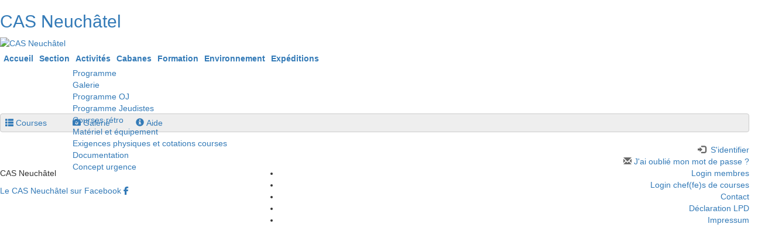

--- FILE ---
content_type: text/html; charset=utf-8
request_url: https://www.cas-neuchatel.ch/activites/programmes/index.php?page=person&person=468034
body_size: 5254
content:
<!DOCTYPE HTML>
<html lang="fr">
	<head>
		<meta charset="utf-8">
		<title>Programme - CAS Neuch&acirc;tel</title>
				<meta name="viewport" content="width=device-width, initial-scale=1.0">
		<link href="/dropnetapps/cdn/dropnet.min.css?1600097520" rel="stylesheet" media="all">
		<link href="/dropnetcss/bootstrap/css/bootstrap.css" rel="stylesheet" media="all">
		<link href="/dropnetcss/fontawesome6/css/all.min.css" rel="stylesheet" media="all">
		<link href="/dropnetcss/fontawesome6/css/v4-shims.min.css" rel="stylesheet" media="all">
		<link href="/dropnetjavascript/menu/menuhorizontal.css" rel="stylesheet" media="all">
		<script src="/dropnetjavascript/jquery.js"></script>
		<script src="/dropnetjavascript/menu/menuhorizontal.js"></script>
		<script src="/dropnetcss/bootstrap/js/bootstrap.js"></script>
		<script src="/dropnetapps/cdn/dropnet.js?1600097545"></script>
		<link href="/dropnetapps/cdn/styles-03.min.css?1606921422" rel="stylesheet" media="all">
		<link href="/css/styles-fonts.css?1612880090" rel="stylesheet" media="all">
		<link href="/css/styles.css?1706201358" rel="stylesheet" media="all">
		<link href="/css/styles-navi.css?1636715702" rel="stylesheet" media="all">
		<link href="/css/styles-mobile.css?1665739696" rel="stylesheet" media="all">
		<link href="/css/styles-color.css?1714483200" rel="stylesheet" media="all">
		<link href="/css/styles-print.css?1571847478" rel="stylesheet" media="print">
		<link href="/css/styles-cms.css?1764536043" rel="stylesheet" media="all">
		<link href="/css/styles-body.css?1606899174" rel="stylesheet" media="all">
		<meta name="keywords" content="">
		<meta name="description" content="">
		<meta name="robots" content="index, follow">
		<meta name="viewport" content="width=device-width, initial-scale=1">
	</head>

	<body>
		<div class="wrapper">
			<header>
				<div class="content">
					<div class="navbar-top">
	<h2><a href="/">CAS Neuch&acirc;tel</a></h2>
	<div class="header-logo">
		<a href="/"><img class="header-img" src="/images/sac-ne-logo.gif" alt="CAS Neuchâtel" width="178" height="80"></a>
	</div>
</div>
<nav class="navbar" id="navbar">
	<div class="navbar-header">
		<button type="button" class="navbar-toggle" data-toggle="collapse" data-target="#Navbar" aria-label="navbar button">
			<span class="icon-bar template--burger"></span>
			<span class="icon-bar template--burger"></span>
			<span class="icon-bar template--burger"></span>
		</button>
	</div>
	<div class="collapse navbar-collapse nav_navpunkte" id="Navbar"><div id="yui-main">
<div class="yui-b">
	<div id="firstmenu" class="yuimenubar">
	<div class="bd">
	<ul class="first-of-type">
			<li id="sel4112001" class="yuimenubaritem level_3" onmouseover="menu_active('div4112001', 'yuimenubaritem');" onmouseout="menu_inactive('div4112001', 'yuimenubaritem');">
				<div id="div4112001" class="yuimenubaritem" onclick="window.location.href='/'; return false;" style="cursor:pointer"><a href="/">Accueil</a></div>
			</li>
			<li id="sel4111100" class="yuimenubaritem level_3" onmouseover="menu_active('div4111100', 'yuimenubaritem');" onmouseout="menu_inactive('div4111100', 'yuimenubaritem');">
			<div id="div4111100" class="yuimenubaritem" onclick="change_menu('id4111100', 0, 'window.location.href=\'/section/\'; return false;');" style="cursor:pointer;"><a href="/section/">Section</a></div>
			<div class="yuimenu" id="id4111100" style="display:none;">
			<div class="bd">
			<ul class="first-of-type">
				<li id="sel4111101" class="yuimenuitem level_4" onmouseover="menu_active('div4111101', 'yuimenuitem');" onmouseout="menu_inactive('div4111101', 'yuimenuitem');">
					<div id="div4111101" class="yuimenuitem" onclick="window.location.href='/section/'; return false;" style="cursor:pointer"><a href="/section/">Pr&eacute;sentation</a></div>
				</li>
				<li id="sel4111102" class="yuimenuitem level_4" onmouseover="menu_active('div4111102', 'yuimenuitem');" onmouseout="menu_inactive('div4111102', 'yuimenuitem');">
					<div id="div4111102" class="yuimenuitem" onclick="window.location.href='/section/organisation.php'; return false;" style="cursor:pointer"><a href="/section/organisation.php">Organisation</a></div>
				</li>
				<li id="sel4590974" class="yuimenuitem level_4" onmouseover="menu_active('div4590974', 'yuimenuitem');" onmouseout="menu_inactive('div4590974', 'yuimenuitem');">
					<div id="div4590974" class="yuimenuitem" onclick="window.location.href='/section/etre-membre.php'; return false;" style="cursor:pointer"><a href="/section/etre-membre.php">&Ecirc;tre membre</a></div>
				</li>
				<li id="sel6147984" class="yuimenuitem level_4" onmouseover="menu_active('div6147984', 'yuimenuitem');" onmouseout="menu_inactive('div6147984', 'yuimenuitem');">
					<div id="div6147984" class="yuimenuitem" onclick="window.location.href='/section/devenir-benevole.php'; return false;" style="cursor:pointer"><a href="/section/devenir-benevole.php">Devenir b&eacute;n&eacute;vole</a></div>
				</li>
				<li id="sel4111103" class="yuimenuitem level_4" onmouseover="menu_active('div4111103', 'yuimenuitem');" onmouseout="menu_inactive('div4111103', 'yuimenuitem');">
					<div id="div4111103" class="yuimenuitem" onclick="window.location.href='/section/statuts-et-reglements.php'; return false;" style="cursor:pointer"><a href="/section/statuts-et-reglements.php">Statuts et r&egrave;glements</a></div>
				</li>
				<li id="sel4153109" class="yuimenuitem level_4" onmouseover="menu_active('div4153109', 'yuimenuitem');" onmouseout="menu_inactive('div4153109', 'yuimenuitem');">
					<div id="div4153109" class="yuimenuitem" onclick="window.location.href='/section/agenda.php'; return false;" style="cursor:pointer"><a href="/section/agenda.php">Agenda</a></div>
				</li>
				<li id="sel4111108" class="yuimenuitem level_4" onmouseover="menu_active('div4111108', 'yuimenuitem');" onmouseout="menu_inactive('div4111108', 'yuimenuitem');">
					<div id="div4111108" class="yuimenuitem" onclick="window.location.href='/section/bulletins.php'; return false;" style="cursor:pointer"><a href="/section/bulletins.php">Bulletins</a></div>
				</li>
				<li id="sel4597412" class="yuimenuitem level_4" onmouseover="menu_active('div4597412', 'yuimenuitem');" onmouseout="menu_inactive('div4597412', 'yuimenuitem');">
					<div id="div4597412" class="yuimenuitem" onclick="window.location.href='/section/communications.php'; return false;" style="cursor:pointer"><a href="/section/communications.php">Communications</a></div>
				</li>
				<li id="sel4111107" class="yuimenuitem level_4" onmouseover="menu_active('div4111107', 'yuimenuitem');" onmouseout="menu_inactive('div4111107', 'yuimenuitem');">
				<div id="div4111107" class="yuimenuitem" onclick="change_menu('id4111107', 0, 'window.location.href=\'/section/histoire/\'; return false;');" style="cursor:pointer;"><a href="/section/histoire/">Histoire et archives</a></div>
				<div class="yuimenu" id="id4111107" style="display:none;">
				<div class="bd">
				<ul class="first-of-type">
					<li id="sel4141107" class="yuimenuitem level_5" onmouseover="menu_active('div4141107', 'yuimenuitem');" onmouseout="menu_inactive('div4141107', 'yuimenuitem');">
						<div id="div4141107" class="yuimenuitem" onclick="window.location.href='/section/histoire/effectif.php'; return false;" style="cursor:pointer"><a href="/section/histoire/effectif.php">Effectif</a></div>
					</li>
					<li id="sel4464918" class="yuimenuitem level_5" onmouseover="menu_active('div4464918', 'yuimenuitem');" onmouseout="menu_inactive('div4464918', 'yuimenuitem');">
						<div id="div4464918" class="yuimenuitem" onclick="window.location.href='/section/archives.php'; return false;" style="cursor:pointer"><a href="/section/archives.php">Archives</a></div>
					</li>
					<li id="sel4465013" class="yuimenuitem level_5" onmouseover="menu_active('div4465013', 'yuimenuitem');" onmouseout="menu_inactive('div4465013', 'yuimenuitem');">
						<div id="div4465013" class="yuimenuitem" onclick="window.location.href='/section/histoire/passe-simple.php'; return false;" style="cursor:pointer"><a href="/section/histoire/passe-simple.php">Pass&eacute; simple</a></div>
					</li>
					<li id="sel4465014" class="yuimenuitem level_5" onmouseover="menu_active('div4465014', 'yuimenuitem');" onmouseout="menu_inactive('div4465014', 'yuimenuitem');">
						<div id="div4465014" class="yuimenuitem" onclick="window.location.href='/section/histoire/bulletins/'; return false;" style="cursor:pointer"><a href="/section/histoire/bulletins/">Bulletins</a></div>
					</li>
					<li id="sel4465015" class="yuimenuitem level_5" onmouseover="menu_active('div4465015', 'yuimenuitem');" onmouseout="menu_inactive('div4465015', 'yuimenuitem');">
						<div id="div4465015" class="yuimenuitem" onclick="window.location.href='/section/histoire/programmes/'; return false;" style="cursor:pointer"><a href="/section/histoire/programmes/">Programmes</a></div>
					</li>
					<li id="sel2307127" class="yuimenuitem level_5" onmouseover="menu_active('div2307127', 'yuimenuitem');" onmouseout="menu_inactive('div2307127', 'yuimenuitem');">
						<div id="div2307127" class="yuimenuitem" onclick="window.location.href='/section/histoire/au-fil-des-25-ans.php'; return false;" style="cursor:pointer"><a href="/section/histoire/au-fil-des-25-ans.php">Au fil des 25 ans</a></div>
					</li>
				</ul>
				</div>
				</div>
				</li>
				<li id="sel4134109" class="yuimenuitem level_4" onmouseover="menu_active('div4134109', 'yuimenuitem');" onmouseout="menu_inactive('div4134109', 'yuimenuitem');">
				<div id="div4134109" class="yuimenuitem" onclick="change_menu('id4134109', 0, 'window.location.href=\'/section/groupes/\'; return false;');" style="cursor:pointer;"><a href="/section/groupes/">Groupes</a></div>
				<div class="yuimenu" id="id4134109" style="display:none;">
				<div class="bd">
				<ul class="first-of-type">
					<li id="sel4238623" class="yuimenuitem level_5" onmouseover="menu_active('div4238623', 'yuimenuitem');" onmouseout="menu_inactive('div4238623', 'yuimenuitem');">
						<div id="div4238623" class="yuimenuitem" onclick="window.location.href='/section/groupes/alfa.php'; return false;" style="cursor:pointer"><a href="/section/groupes/alfa.php">ALFA</a></div>
					</li>
					<li id="sel4538786" class="yuimenuitem level_5" onmouseover="menu_active('div4538786', 'yuimenuitem');" onmouseout="menu_inactive('div4538786', 'yuimenuitem');">
						<div id="div4538786" class="yuimenuitem" onclick="window.location.href='/section/groupes/oj.php'; return false;" style="cursor:pointer"><a href="/section/groupes/oj.php">OJ</a></div>
					</li>
					<li id="sel9082471" class="yuimenuitem level_5" onmouseover="menu_active('div9082471', 'yuimenuitem');" onmouseout="menu_inactive('div9082471', 'yuimenuitem');">
						<div id="div9082471" class="yuimenuitem" onclick="window.location.href='/section/groupes/esprit-rando.php'; return false;" style="cursor:pointer"><a href="/section/groupes/esprit-rando.php">Esprit-Rando</a></div>
					</li>
					<li id="sel4773525" class="yuimenuitem level_5" onmouseover="menu_active('div4773525', 'yuimenuitem');" onmouseout="menu_inactive('div4773525', 'yuimenuitem');">
						<div id="div4773525" class="yuimenuitem" onclick="window.location.href='/section/groupes/jeudistes.php'; return false;" style="cursor:pointer"><a href="/section/groupes/jeudistes.php">Jeudistes</a></div>
					</li>
					<li id="sel4054458" class="yuimenuitem level_5" onmouseover="menu_active('div4054458', 'yuimenuitem');" onmouseout="menu_inactive('div4054458', 'yuimenuitem');">
						<div id="div4054458" class="yuimenuitem" onclick="window.location.href='/section/groupes/lundi-x.php'; return false;" style="cursor:pointer"><a href="/section/groupes/lundi-x.php">Lundi-X</a></div>
					</li>
					<li id="sel5654089" class="yuimenuitem level_5" onmouseover="menu_active('div5654089', 'yuimenuitem');" onmouseout="menu_inactive('div5654089', 'yuimenuitem');">
						<div id="div5654089" class="yuimenuitem" onclick="window.location.href='/section/groupes/station-de-secours.php'; return false;" style="cursor:pointer"><a href="/section/groupes/station-de-secours.php">Station de secours</a></div>
					</li>
				</ul>
				</div>
				</div>
				</li>
				<li id="sel4729991" class="yuimenuitem level_4" onmouseover="menu_active('div4729991', 'yuimenuitem');" onmouseout="menu_inactive('div4729991', 'yuimenuitem');">
					<div id="div4729991" class="yuimenuitem" onclick="window.location.href='/section/sections-amies.php'; return false;" style="cursor:pointer"><a href="/section/sections-amies.php">Sections amies</a></div>
				</li>
				<li id="sel4797066" class="yuimenuitem level_4" onmouseover="menu_active('div4797066', 'yuimenuitem');" onmouseout="menu_inactive('div4797066', 'yuimenuitem');">
					<div id="div4797066" class="yuimenuitem" onclick="window.location.href='/section/partenaires.php'; return false;" style="cursor:pointer"><a href="/section/partenaires.php">Partenaires</a></div>
				</li>
			</ul>
			</div>
			</div>
			</li>
			<li id="sel4111200" class="yuimenubaritem_activ level_3">
			<div id="div4111200" class="yuimenubaritem_activ" onclick="change_menu('id4111200', 0, 'window.location.href=\'/activites/programmes/\'; return false;');" style="cursor:pointer;"><a href="/activites/programmes/">Activit&eacute;s</a></div>
			<div class="yuimenu" id="id4111200" style="display:block">
			<div class="bd">
			<ul class="first-of-type">
				<li id="sel4111210" class="yuimenuitem_activ level_4">
					<div id="div4111210" class="yuimenuitem_activ" onclick="window.location.href='/activites/programmes/'; return false;" style="cursor:pointer"><a href="/activites/programmes/">Programme</a></div>
				</li>
				<li id="sel4121210" class="yuimenuitem level_4" onmouseover="menu_active('div4121210', 'yuimenuitem');" onmouseout="menu_inactive('div4121210', 'yuimenuitem');">
					<div id="div4121210" class="yuimenuitem" onclick="window.location.href='/activites/programmes/galerie.php?page=galery_overview'; return false;" style="cursor:pointer"><a href="/activites/programmes/galerie.php?page=galery_overview">Galerie</a></div>
				</li>
				<li id="sel6741017" class="yuimenuitem level_4" onmouseover="menu_active('div6741017', 'yuimenuitem');" onmouseout="menu_inactive('div6741017', 'yuimenuitem');">
					<div id="div6741017" class="yuimenuitem" onclick="window.location.href='/activites/programmes/programme-oj.php'; return false;" style="cursor:pointer"><a href="/activites/programmes/programme-oj.php">Programme OJ</a></div>
				</li>
				<li id="sel8050349" class="yuimenuitem level_4" onmouseover="menu_active('div8050349', 'yuimenuitem');" onmouseout="menu_inactive('div8050349', 'yuimenuitem');">
					<div id="div8050349" class="yuimenuitem" onclick="window.location.href='/activites/programmes/programme-jeudistes.php'; return false;" style="cursor:pointer"><a href="/activites/programmes/programme-jeudistes.php">Programme Jeudistes</a></div>
				</li>
				<li id="sel2665496" class="yuimenuitem level_4" onmouseover="menu_active('div2665496', 'yuimenuitem');" onmouseout="menu_inactive('div2665496', 'yuimenuitem');">
					<div id="div2665496" class="yuimenuitem" onclick="window.location.href='/activites/programmes/courses-retro.php'; return false;" style="cursor:pointer"><a href="/activites/programmes/courses-retro.php">Courses r&eacute;tro</a></div>
				</li>
				<li id="sel4803742" class="yuimenuitem level_4" onmouseover="menu_active('div4803742', 'yuimenuitem');" onmouseout="menu_inactive('div4803742', 'yuimenuitem');">
					<div id="div4803742" class="yuimenuitem" onclick="window.location.href='/activites/materiel-et-equipement.php'; return false;" style="cursor:pointer"><a href="/activites/materiel-et-equipement.php">Mat&eacute;riel et &eacute;quipement</a></div>
				</li>
				<li id="sel4423887" class="yuimenuitem level_4" onmouseover="menu_active('div4423887', 'yuimenuitem');" onmouseout="menu_inactive('div4423887', 'yuimenuitem');">
					<div id="div4423887" class="yuimenuitem" onclick="window.location.href='/activites/exigences-physiques-et-cotations-courses.php'; return false;" style="cursor:pointer"><a href="/activites/exigences-physiques-et-cotations-courses.php">Exigences physiques et cotations courses</a></div>
				</li>
				<li id="sel4111240" class="yuimenuitem level_4" onmouseover="menu_active('div4111240', 'yuimenuitem');" onmouseout="menu_inactive('div4111240', 'yuimenuitem');">
				<div id="div4111240" class="yuimenuitem" onclick="change_menu('id4111240', 0, 'window.location.href=\'/activites/documentation/\'; return false;');" style="cursor:pointer;"><a href="/activites/documentation/">Documentation</a></div>
				<div class="yuimenu" id="id4111240" style="display:none;">
				<div class="bd">
				<ul class="first-of-type">
					<li id="sel4873507" class="yuimenuitem level_5" onmouseover="menu_active('div4873507', 'yuimenuitem');" onmouseout="menu_inactive('div4873507', 'yuimenuitem');">
						<div id="div4873507" class="yuimenuitem" onclick="window.location.href='/activites/documentation/planification.php'; return false;" style="cursor:pointer"><a href="/activites/documentation/planification.php">Planification</a></div>
					</li>
					<li id="sel4311185" class="yuimenuitem level_5" onmouseover="menu_active('div4311185', 'yuimenuitem');" onmouseout="menu_inactive('div4311185', 'yuimenuitem');">
						<div id="div4311185" class="yuimenuitem" onclick="window.location.href='/activites/documentation.php'; return false;" style="cursor:pointer"><a href="/activites/documentation.php">Chef(fe)s de courses</a></div>
					</li>
					<li id="sel4914790" class="yuimenuitem level_5" onmouseover="menu_active('div4914790', 'yuimenuitem');" onmouseout="menu_inactive('div4914790', 'yuimenuitem');">
						<div id="div4914790" class="yuimenuitem" onclick="window.location.href='/activites/documentation/cartes-et-guides-cas.php'; return false;" style="cursor:pointer"><a href="/activites/documentation/cartes-et-guides-cas.php">Cartes et guides CAS</a></div>
					</li>
					<li id="sel4914209" class="yuimenuitem level_5" onmouseover="menu_active('div4914209', 'yuimenuitem');" onmouseout="menu_inactive('div4914209', 'yuimenuitem');">
						<div id="div4914209" class="yuimenuitem" onclick="window.location.href='/pratique/'; return false;" style="cursor:pointer"><a href="/pratique/">Trucs et astuces</a></div>
					</li>
					<li id="sel4111243" class="yuimenuitem level_5" onmouseover="menu_active('div4111243', 'yuimenuitem');" onmouseout="menu_inactive('div4111243', 'yuimenuitem');">
						<div id="div4111243" class="yuimenuitem" onclick="window.location.href='/activites/documentation/liens.php'; return false;" style="cursor:pointer"><a href="/activites/documentation/liens.php">Liens</a></div>
					</li>
				</ul>
				</div>
				</div>
				</li>
				<li id="sel4121243" class="yuimenuitem level_4" onmouseover="menu_active('div4121243', 'yuimenuitem');" onmouseout="menu_inactive('div4121243', 'yuimenuitem');">
					<div id="div4121243" class="yuimenuitem" onclick="window.location.href='/activites/documentation/concept-urgence.php'; return false;" style="cursor:pointer"><a href="/activites/documentation/concept-urgence.php">Concept urgence</a></div>
				</li>
			</ul>
			</div>
			</div>
			</li>
			<li id="sel4111400" class="yuimenubaritem level_3" onmouseover="menu_active('div4111400', 'yuimenubaritem');" onmouseout="menu_inactive('div4111400', 'yuimenubaritem');">
			<div id="div4111400" class="yuimenubaritem" onclick="change_menu('id4111400', 0, 'window.location.href=\'/cabanes/\'; return false;');" style="cursor:pointer;"><a href="/cabanes/">Cabanes</a></div>
			<div class="yuimenu" id="id4111400" style="display:none;">
			<div class="bd">
			<ul class="first-of-type">
				<li id="sel4111310" class="yuimenuitem level_4" onmouseover="menu_active('div4111310', 'yuimenuitem');" onmouseout="menu_inactive('div4111310', 'yuimenuitem');">
					<div id="div4111310" class="yuimenuitem" onclick="window.location.href='https://bertol.cas-neuchatel.ch/'; return false;" style="cursor:pointer"><a href="https://bertol.cas-neuchatel.ch/">Bertol</a></div>
				</li>
				<li id="sel4111420" class="yuimenuitem level_4" onmouseover="menu_active('div4111420', 'yuimenuitem');" onmouseout="menu_inactive('div4111420', 'yuimenuitem');">
				<div id="div4111420" class="yuimenuitem" onclick="change_menu('id4111420', 0, 'window.location.href=\'/cabanes/cabane-de-saleinaz-2691m/\'; return false;');" style="cursor:pointer;"><a href="/cabanes/cabane-de-saleinaz-2691m/">Saleinaz</a></div>
				<div class="yuimenu" id="id4111420" style="display:none;">
				<div class="bd">
				<ul class="first-of-type">
					<li id="sel4718727" class="yuimenuitem level_5" onmouseover="menu_active('div4718727', 'yuimenuitem');" onmouseout="menu_inactive('div4718727', 'yuimenuitem');">
						<div id="div4718727" class="yuimenuitem" onclick="window.location.href='/cabanes/cabane-de-saleinaz-2691m/actualites.php'; return false;" style="cursor:pointer"><a href="/cabanes/cabane-de-saleinaz-2691m/actualites.php">Actualit&eacute;s</a></div>
					</li>
					<li id="sel4913014" class="yuimenuitem level_5" onmouseover="menu_active('div4913014', 'yuimenuitem');" onmouseout="menu_inactive('div4913014', 'yuimenuitem');">
						<div id="div4913014" class="yuimenuitem" onclick="window.location.href='/cabanes/cabane-de-saleinaz-2691m/situation-et-acces.php'; return false;" style="cursor:pointer"><a href="/cabanes/cabane-de-saleinaz-2691m/situation-et-acces.php">Situation et acc&egrave;s</a></div>
					</li>
					<li id="sel4179747" class="yuimenuitem level_5" onmouseover="menu_active('div4179747', 'yuimenuitem');" onmouseout="menu_inactive('div4179747', 'yuimenuitem');">
						<div id="div4179747" class="yuimenuitem" onclick="window.location.href='/cabanes/cabane-de-saleinaz-2691m/tarifs-et-reservations.php'; return false;" style="cursor:pointer"><a href="/cabanes/cabane-de-saleinaz-2691m/tarifs-et-reservations.php">Tarifs et r&eacute;servations</a></div>
					</li>
					<li id="sel4914665" class="yuimenuitem level_5" onmouseover="menu_active('div4914665', 'yuimenuitem');" onmouseout="menu_inactive('div4914665', 'yuimenuitem');">
						<div id="div4914665" class="yuimenuitem" onclick="window.location.href='/cabanes/cabane-de-saleinaz-2691m/gardiennage.php'; return false;" style="cursor:pointer"><a href="/cabanes/cabane-de-saleinaz-2691m/gardiennage.php">Gardiennage</a></div>
					</li>
					<li id="sel4359344" class="yuimenuitem level_5" onmouseover="menu_active('div4359344', 'yuimenuitem');" onmouseout="menu_inactive('div4359344', 'yuimenuitem');">
						<div id="div4359344" class="yuimenuitem" onclick="window.location.href='/cabanes/cabane-de-saleinaz-2691m/courses.php'; return false;" style="cursor:pointer"><a href="/cabanes/cabane-de-saleinaz-2691m/courses.php">Courses</a></div>
					</li>
					<li id="sel4472034" class="yuimenuitem level_5" onmouseover="menu_active('div4472034', 'yuimenuitem');" onmouseout="menu_inactive('div4472034', 'yuimenuitem');">
						<div id="div4472034" class="yuimenuitem" onclick="window.location.href='/cabanes/cabane-de-saleinaz-2691m/histoire.php'; return false;" style="cursor:pointer"><a href="/cabanes/cabane-de-saleinaz-2691m/histoire.php">Histoire</a></div>
					</li>
				</ul>
				</div>
				</div>
				</li>
				<li id="sel4111430" class="yuimenuitem level_4" onmouseover="menu_active('div4111430', 'yuimenuitem');" onmouseout="menu_inactive('div4111430', 'yuimenuitem');">
				<div id="div4111430" class="yuimenuitem" onclick="change_menu('id4111430', 0, 'window.location.href=\'/cabanes/cabane-perrenoud/\'; return false;');" style="cursor:pointer;"><a href="/cabanes/cabane-perrenoud/">Perrenoud</a></div>
				<div class="yuimenu" id="id4111430" style="display:none;">
				<div class="bd">
				<ul class="first-of-type">
					<li id="sel4222589" class="yuimenuitem level_5" onmouseover="menu_active('div4222589', 'yuimenuitem');" onmouseout="menu_inactive('div4222589', 'yuimenuitem');">
						<div id="div4222589" class="yuimenuitem" onclick="window.location.href='/cabanes/cabane-perrenoud/situation-et-acces.php'; return false;" style="cursor:pointer"><a href="/cabanes/cabane-perrenoud/situation-et-acces.php">Situation et acc&egrave;s</a></div>
					</li>
					<li id="sel1119344" class="yuimenuitem level_5" onmouseover="menu_active('div1119344', 'yuimenuitem');" onmouseout="menu_inactive('div1119344', 'yuimenuitem');">
						<div id="div1119344" class="yuimenuitem" onclick="window.location.href='/cabanes/cabane-perrenoud/tarifs-et-reservations.php'; return false;" style="cursor:pointer"><a href="/cabanes/cabane-perrenoud/tarifs-et-reservations.php">Tarifs et r&eacute;servations</a></div>
					</li>
					<li id="sel5465546" class="yuimenuitem level_5" onmouseover="menu_active('div5465546', 'yuimenuitem');" onmouseout="menu_inactive('div5465546', 'yuimenuitem');">
						<div id="div5465546" class="yuimenuitem" onclick="window.location.href='/cabanes/cabane-perrenoud/gardien-ne-s.php'; return false;" style="cursor:pointer"><a href="/cabanes/cabane-perrenoud/gardien-ne-s.php">Gardien-ne-s</a></div>
					</li>
					<li id="sel4406637" class="yuimenuitem level_5" onmouseover="menu_active('div4406637', 'yuimenuitem');" onmouseout="menu_inactive('div4406637', 'yuimenuitem');">
						<div id="div4406637" class="yuimenuitem" onclick="window.location.href='/cabanes/cabane-perrenoud/de-1921-a-2021.php'; return false;" style="cursor:pointer"><a href="/cabanes/cabane-perrenoud/de-1921-a-2021.php">De 1921 &agrave; 2021</a></div>
					</li>
				</ul>
				</div>
				</div>
				</li>
				<li id="sel4111440" class="yuimenuitem level_4" onmouseover="menu_active('div4111440', 'yuimenuitem');" onmouseout="menu_inactive('div4111440', 'yuimenuitem');">
				<div id="div4111440" class="yuimenuitem" onclick="change_menu('id4111440', 0, 'window.location.href=\'/cabanes/cabane-de-la-menee/\'; return false;');" style="cursor:pointer;"><a href="/cabanes/cabane-de-la-menee/">La Men&eacute;e</a></div>
				<div class="yuimenu" id="id4111440" style="display:none;">
				<div class="bd">
				<ul class="first-of-type">
					<li id="sel4440134" class="yuimenuitem level_5" onmouseover="menu_active('div4440134', 'yuimenuitem');" onmouseout="menu_inactive('div4440134', 'yuimenuitem');">
						<div id="div4440134" class="yuimenuitem" onclick="window.location.href='/cabanes/cabane-de-la-menee/situation-et-acces.php'; return false;" style="cursor:pointer"><a href="/cabanes/cabane-de-la-menee/situation-et-acces.php">Situation et acc&egrave;s</a></div>
					</li>
					<li id="sel4964303" class="yuimenuitem level_5" onmouseover="menu_active('div4964303', 'yuimenuitem');" onmouseout="menu_inactive('div4964303', 'yuimenuitem');">
						<div id="div4964303" class="yuimenuitem" onclick="window.location.href='/cabanes/cabane-de-la-menee/tarifs-et-reservations.php'; return false;" style="cursor:pointer"><a href="/cabanes/cabane-de-la-menee/tarifs-et-reservations.php">Tarifs et r&eacute;servations</a></div>
					</li>
					<li id="sel3322679" class="yuimenuitem level_5" onmouseover="menu_active('div3322679', 'yuimenuitem');" onmouseout="menu_inactive('div3322679', 'yuimenuitem');">
						<div id="div3322679" class="yuimenuitem" onclick="window.location.href='/cabanes/cabane-de-la-menee/calendrier-doccupation.php'; return false;" style="cursor:pointer"><a href="/cabanes/cabane-de-la-menee/calendrier-doccupation.php">Calendrier d&#39;occupation</a></div>
					</li>
				</ul>
				</div>
				</div>
				</li>
				<li id="sel4111460" class="yuimenuitem level_4" onmouseover="menu_active('div4111460', 'yuimenuitem');" onmouseout="menu_inactive('div4111460', 'yuimenuitem');">
				<div id="div4111460" class="yuimenuitem" onclick="change_menu('id4111460', 0, 'window.location.href=\'/cabanes/appartement-panorama/\'; return false;');" style="cursor:pointer;"><a href="/cabanes/appartement-panorama/">Appartement panorama</a></div>
				<div class="yuimenu" id="id4111460" style="display:none;">
				<div class="bd">
				<ul class="first-of-type">
					<li id="sel4658494" class="yuimenuitem level_5" onmouseover="menu_active('div4658494', 'yuimenuitem');" onmouseout="menu_inactive('div4658494', 'yuimenuitem');">
						<div id="div4658494" class="yuimenuitem" onclick="window.location.href='/cabanes/appartement-panorama/occupation.php'; return false;" style="cursor:pointer"><a href="/cabanes/appartement-panorama/occupation.php">Occupation</a></div>
					</li>
				</ul>
				</div>
				</div>
				</li>
			</ul>
			</div>
			</div>
			</li>
			<li id="sel4111500" class="yuimenubaritem level_3" onmouseover="menu_active('div4111500', 'yuimenubaritem');" onmouseout="menu_inactive('div4111500', 'yuimenubaritem');">
			<div id="div4111500" class="yuimenubaritem" onclick="change_menu('id4111500', 0, 'window.location.href=\'/formation/\'; return false;');" style="cursor:pointer;"><a href="/formation/">Formation</a></div>
			<div class="yuimenu" id="id4111500" style="display:none;">
			<div class="bd">
			<ul class="first-of-type">
				<li id="sel4052227" class="yuimenuitem level_4" onmouseover="menu_active('div4052227', 'yuimenuitem');" onmouseout="menu_inactive('div4052227', 'yuimenuitem');">
					<div id="div4052227" class="yuimenuitem" onclick="window.location.href='/formation/parcours-de-formation.php'; return false;" style="cursor:pointer"><a href="/formation/parcours-de-formation.php">Parcours de formation</a></div>
				</li>
				<li id="sel4764669" class="yuimenuitem level_4" onmouseover="menu_active('div4764669', 'yuimenuitem');" onmouseout="menu_inactive('div4764669', 'yuimenuitem');">
					<div id="div4764669" class="yuimenuitem" onclick="window.location.href='/formation/programme-formation-section.php'; return false;" style="cursor:pointer"><a href="/formation/programme-formation-section.php">Programme formation section</a></div>
				</li>
				<li id="sel4034386" class="yuimenuitem level_4" onmouseover="menu_active('div4034386', 'yuimenuitem');" onmouseout="menu_inactive('div4034386', 'yuimenuitem');">
					<div id="div4034386" class="yuimenuitem" onclick="window.location.href='/formation/documents-et-reglements.php'; return false;" style="cursor:pointer"><a href="/formation/documents-et-reglements.php">Documents et r&egrave;glements</a></div>
				</li>
			</ul>
			</div>
			</div>
			</li>
			<li id="sel4161500" class="yuimenubaritem level_3" onmouseover="menu_active('div4161500', 'yuimenubaritem');" onmouseout="menu_inactive('div4161500', 'yuimenubaritem');">
			<div id="div4161500" class="yuimenubaritem" onclick="change_menu('id4161500', 0, 'window.location.href=\'/environnement/\'; return false;');" style="cursor:pointer;"><a href="/environnement/">Environnement</a></div>
			<div class="yuimenu" id="id4161500" style="display:none;">
			<div class="bd">
			<ul class="first-of-type">
				<li id="sel4403496" class="yuimenuitem level_4" onmouseover="menu_active('div4403496', 'yuimenuitem');" onmouseout="menu_inactive('div4403496', 'yuimenuitem');">
					<div id="div4403496" class="yuimenuitem" onclick="window.location.href='/environnement/'; return false;" style="cursor:pointer"><a href="/environnement/">Environnement</a></div>
				</li>
				<li id="sel9709215" class="yuimenuitem level_4" onmouseover="menu_active('div9709215', 'yuimenuitem');" onmouseout="menu_inactive('div9709215', 'yuimenuitem');">
					<div id="div9709215" class="yuimenuitem" onclick="window.location.href='/environnement/notre-goutte-d-eau.php'; return false;" style="cursor:pointer"><a href="/environnement/notre-goutte-d-eau.php">Notre Goutte d'eau</a></div>
				</li>
				<li id="sel4861748" class="yuimenuitem level_4" onmouseover="menu_active('div4861748', 'yuimenuitem');" onmouseout="menu_inactive('div4861748', 'yuimenuitem');">
					<div id="div4861748" class="yuimenuitem" onclick="window.location.href='/environnement/pac-creux-du-van.php'; return false;" style="cursor:pointer"><a href="/environnement/pac-creux-du-van.php">PAC Creux du Van</a></div>
				</li>
				<li id="sel4861745" class="yuimenuitem level_4" onmouseover="menu_active('div4861745', 'yuimenuitem');" onmouseout="menu_inactive('div4861745', 'yuimenuitem');">
					<div id="div4861745" class="yuimenuitem" onclick="window.location.href='/environnement/pac-creux-du-van-news.php'; return false;" style="cursor:pointer"><a href="/environnement/pac-creux-du-van-news.php">PAC Creux du Van News</a></div>
				</li>
				<li id="sel4037068" class="yuimenuitem level_4" onmouseover="menu_active('div4037068', 'yuimenuitem');" onmouseout="menu_inactive('div4037068', 'yuimenuitem');">
					<div id="div4037068" class="yuimenuitem" onclick="window.location.href='/environnement/escalade-et-protection-denvironnement.php'; return false;" style="cursor:pointer"><a href="/environnement/escalade-et-protection-denvironnement.php">Escalade et protection d&#39;environnement</a></div>
				</li>
			</ul>
			</div>
			</div>
			</li>
			<li id="sel4111250" class="yuimenubaritem level_3" onmouseover="menu_active('div4111250', 'yuimenubaritem');" onmouseout="menu_inactive('div4111250', 'yuimenubaritem');">
			<div id="div4111250" class="yuimenubaritem" onclick="change_menu('id4111250', 0, 'window.location.href=\'/activites/expeditions/\'; return false;');" style="cursor:pointer;"><a href="/activites/expeditions/">Exp&eacute;ditions</a></div>
			<div class="yuimenu" id="id4111250" style="display:none;">
			<div class="bd">
			<ul class="first-of-type">
				<li id="sel8225206" class="yuimenuitem level_4" onmouseover="menu_active('div8225206', 'yuimenuitem');" onmouseout="menu_inactive('div8225206', 'yuimenuitem');">
					<div id="div8225206" class="yuimenuitem" onclick="window.location.href='/section/expeditions.php'; return false;" style="cursor:pointer"><a href="/section/expeditions.php">Exp&eacute;ditions</a></div>
				</li>
				<li id="sel4111260" class="yuimenuitem level_4" onmouseover="menu_active('div4111260', 'yuimenuitem');" onmouseout="menu_inactive('div4111260', 'yuimenuitem');">
					<div id="div4111260" class="yuimenuitem" onclick="window.location.href='/section/mini-expes.php'; return false;" style="cursor:pointer"><a href="/section/mini-expes.php">Mini-exp&eacute;s</a></div>
				</li>
				<li id="sel9995576" class="yuimenuitem level_4" onmouseover="menu_active('div9995576', 'yuimenuitem');" onmouseout="menu_inactive('div9995576', 'yuimenuitem');">
					<div id="div9995576" class="yuimenuitem" onclick="window.location.href='/section/futures-expeditions.php'; return false;" style="cursor:pointer"><a href="/section/futures-expeditions.php">Futures exp&eacute;ditions</a></div>
				</li>
			</ul>
			</div>
			</div>
			</li>
	</ul>
	</div>
	</div>
</div>
</div>
	</div>
</nav>
<div style="position: relative;">
	<img alt="" class="img-large" src="/dropbox/photo/homepage/accueil/mysize/site-web-cas-ne-3-of-12-.jpg" alt="header-01" width="1200" height="366" />
</div>
				</div>
				</header>
				<section></section>
				<main>
					<section class="content">
<!--cms_01-->
<!--object_7183049--><!--ckeditor--><!--/object_7183049-->
<!--/cms_01-->

						<div id="droptours-login"><a id="droptours-touren" href="https://www.cas-neuchatel.ch/activites/programmes/index.php?page=touren"><span class="glyphicon glyphicon-th-list" aria-hidden="true" title="Courses"></span><span class="droptours-navi-text">Courses</span></a>
 <a id="droptours-tourenberichte" href="https://www.cas-neuchatel.ch/activites/programmes/index.php?page=galery_overview"><span class="glyphicon glyphicon-camera" aria-hidden="true"></span><span class="droptours-navi-text">Galerie</span></a>
<a id="droptours-help" href="https://www.dropnet.ch/apps/droptours/handbuch/" target="_blank"><span class="glyphicon glyphicon-info-sign" aria-hidden="true"></span><span class="droptours-navi-text">Aide</span></a>
</div>
<div class="droptours-login-status" style=""><div id="droptours-registred" class="dropapp-address-login-status"><a id="droptours-member" href="?page=member_area"><span class="glyphicon glyphicon-log-in" aria-hidden="true"></span><span class="droptours-navi-text"> S'identifier</span></a><br>
<a id="droptours-password-recover" href="/activites/programmes/index.php?page=order_password"> <span class="glyphicon glyphicon-envelope" aria-hidden="true"></span> J'ai oublié mon mot de passe ?</a></div></div>
				</section>
			</main>
			<footer>
				<div class="content">
					<div class="row">
	<div class="col-md-4">
		<p>CAS Neuch&acirc;tel</p>
		
		<p><a href="https://www.facebook.com/CASNeuchatel/">Le CAS Neuch&acirc;tel sur Facebook <span class="fa fa-facebook"></span></a></p>
	</div>
	
	<div class="col-md-8" style="text-align: right;">
		<div id="foot-yui-main">
<div class="foot-yui-b">
	<div id="foot-firstmenu" class="foot-yuimenubar">
	<div class="foot-bd">
	<ul class="foot-first-of-type">
			<li id="foot-sel880030" class="foot-yuimenubaritem_activ foot-level_3">
				<div id="foot-div880030" class="foot-yuimenubaritem_activ" onclick="window.open('/activites/programmes/?page=member_area', '_blank');return false;" style="cursor:pointer"><a href="/activites/programmes/?page=member_area" target="_blank">Login membres</a></div>
			</li>
			<li id="foot-sel880040" class="foot-yuimenubaritem foot-level_3" onmouseover="menu_active('foot-div880040', 'foot-yuimenubaritem');" onmouseout="menu_inactive('foot-div880040', 'foot-yuimenubaritem');">
				<div id="foot-div880040" class="foot-yuimenubaritem" onclick="window.open('/manager', '_blank');return false;" style="cursor:pointer"><a href="/manager" target="_blank">Login chef(fe)s de courses</a></div>
			</li>
			<li id="foot-sel880020" class="foot-yuimenubaritem foot-level_3" onmouseover="menu_active('foot-div880020', 'foot-yuimenubaritem');" onmouseout="menu_inactive('foot-div880020', 'foot-yuimenubaritem');">
				<div id="foot-div880020" class="foot-yuimenubaritem" onclick="window.location.href='/contacts.php'; return false;" style="cursor:pointer"><a href="/contacts.php">Contact</a></div>
			</li>
			<li id="foot-sel2498063" class="foot-yuimenubaritem foot-level_3" onmouseover="menu_active('foot-div2498063', 'foot-yuimenubaritem');" onmouseout="menu_inactive('foot-div2498063', 'foot-yuimenubaritem');">
				<div id="foot-div2498063" class="foot-yuimenubaritem" onclick="window.location.href='/activites/programmes/declaration-lpd.php'; return false;" style="cursor:pointer"><a href="/activites/programmes/declaration-lpd.php">D&eacute;claration LPD</a></div>
			</li>
			<li id="foot-sel9612063" class="foot-yuimenubaritem foot-level_3" onmouseover="menu_active('foot-div9612063', 'foot-yuimenubaritem');" onmouseout="menu_inactive('foot-div9612063', 'foot-yuimenubaritem');">
				<div id="foot-div9612063" class="foot-yuimenubaritem" onclick="window.location.href='/activites/programmes/impressum.php'; return false;" style="cursor:pointer"><a href="/activites/programmes/impressum.php">Impressum</a></div>
			</li>
	</ul>
	</div>
	</div>
</div>
</div>
	</div>
</div>				</div>
			</footer>
		</div>
	</body>
</html>
